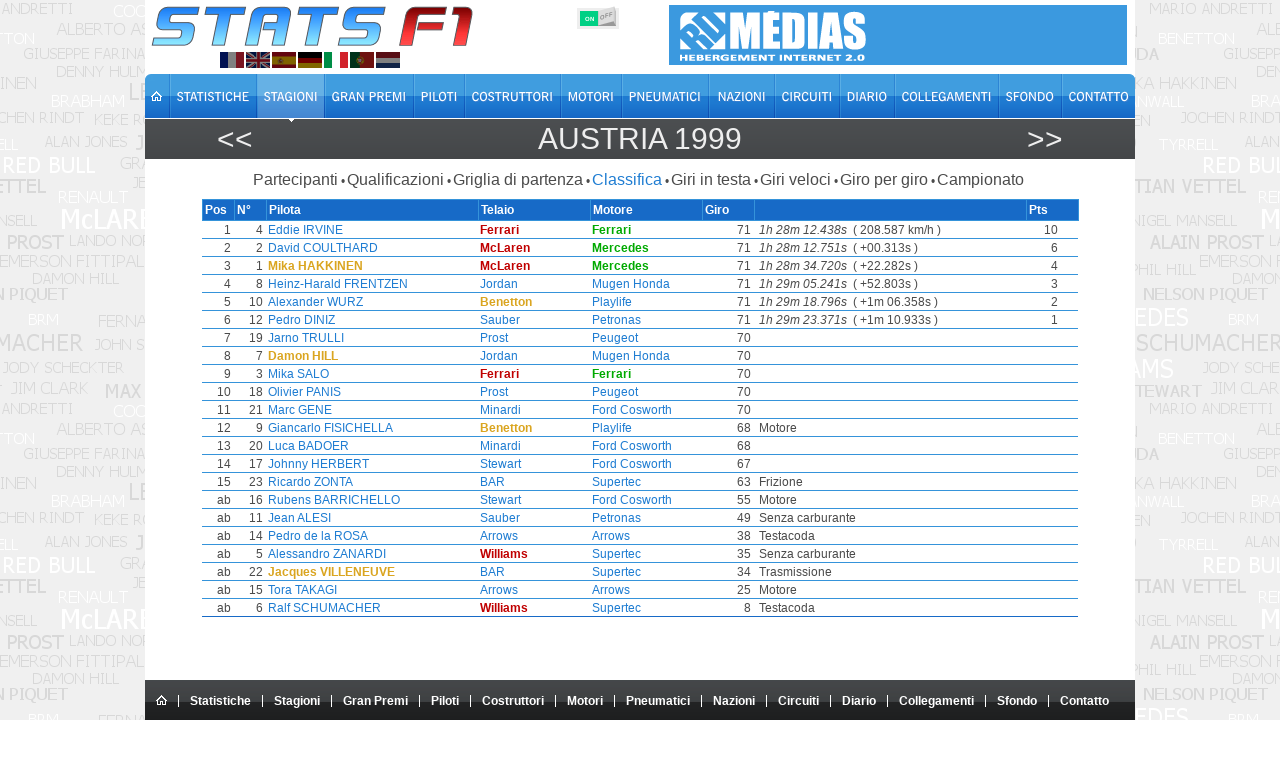

--- FILE ---
content_type: text/html; charset=utf-8
request_url: https://www.statsf1.com/it/1999/autriche/classement.aspx
body_size: 6286
content:


<!DOCTYPE html>
<html id="ctl00_html" lang="it">
<head>
<!-- Google Analytics -->

<!-- Global site tag (gtag.js) - Google Analytics -->
<script Async src="https://www.googletagmanager.com/gtag/js?id=G-VV2RVNBDQ6"></script>
<script>
  window.dataLayer = window.dataLayer || [];
  function gtag(){dataLayer.push(arguments);}
  gtag('js', new Date());
  gtag('config', 'G-VV2RVNBDQ6');
</script>
<title>
	Austria 1999 - Classifica &bull; STATS F1
</title><meta charset="utf-8" /><meta http-equiv="Content-Type" content="text/html; charset=utf-8" /><meta name="viewport" content="width=device-width, initial-scale=1.0" /><meta name="category" content="Sport" /><meta name="author" content="STATS F1" /><meta name="theme-color" content="#176AC7" /><link rel="shortcut icon" type="image/x-icon" href="https://www.statsf1.com/favicon.ico" /><link rel="apple-touch-icon" href="https://www.statsf1.com/apple-touch-icon.png" /><link href="https://code.jquery.com/ui/1.13.3/themes/cupertino/jquery-ui.css" rel="stylesheet" type="text/css" /><link rel="stylesheet" href="https://cdnjs.cloudflare.com/ajax/libs/simplebar/6.2.7/simplebar.css" /><link href="/include/master.css?2601" rel="stylesheet" type="text/css" media="screen and (min-width: 1024px)" /><link href="/include/mobile.css?2601" rel="stylesheet" type="text/css" media="screen and (max-width: 1023px)" />

    <script src="https://code.jquery.com/jquery-3.7.0.min.js" integrity="sha256-2Pmvv0kuTBOenSvLm6bvfBSSHrUJ+3A7x6P5Ebd07/g=" crossorigin="anonymous"></script>
    <script src="https://code.jquery.com/ui/1.13.0/jquery-ui.min.js" integrity="sha256-hlKLmzaRlE8SCJC1Kw8zoUbU8BxA+8kR3gseuKfMjxA=" crossorigin="anonymous"></script>
    <script src="https://cdnjs.cloudflare.com/ajax/libs/simplebar/6.2.7/simplebar.min.js"></script>
    <script src="/include/master.js?2601" type="text/javascript"></script>

    
    <script type="text/javascript">
        $(document).ready(function () {
            var DriverList = [];
            var Driver, Lap = '';
            var Note = " <span style='color:red'>&bull;</span>";
            $("TABLE[id$='GV_PenaltyA'] TBODY TR").each(function () {
                DriverList.push($(this).children("TD").eq(0).text());
            });
            $("TABLE[id$='GV_Stats'] TBODY TR").each(function () {
                Driver = $(this).children("TD").eq(2).text();
                Lap = $(this).children("TD").eq(5).text().trim();
                if (DriverList.includes(Driver) && !(Lap=='') ) {
                    $(this).children("TD").eq(2).append(Note);
                }
            });
        });
    </script>
<meta name="robots" content="index, follow" /></head>
<body>
  <form name="aspnetForm" method="post" action="/it/1999/autriche/classement.aspx" id="aspnetForm" style="margin: 0px;">
<div>
<input type="hidden" name="__VIEWSTATE" id="__VIEWSTATE" value="/[base64]" />
</div>


<script type="text/javascript">
//<![CDATA[
var curLang=5;//]]>
</script>

<div>

	<input type="hidden" name="__VIEWSTATEGENERATOR" id="__VIEWSTATEGENERATOR" value="77F0C7EA" />
	<input type="hidden" name="__EVENTVALIDATION" id="__EVENTVALIDATION" value="/wEdAAJ57GrjcfoCiyi9atsVLtwDGC/KspnXbpwTcy1TEV9xZdwRQPRwwFuPcCvlfi90qdkVF8pBJXTFlRylnLC/UVz9" />
</div>
    <div id="main">
      <!-- HEADER -->
      <div id="header">
        <div class="row-1">
          <div class="fleft">
            <a href="/it/default.aspx" id="ctl00_A_Root"><img src="/images/logo.png" alt="STATS F1" class="mainlogo" /></a>
            <ul id="ctl00_UL_Lang" class="language">
              <li><a href="#" class="lang1" onclick="ChangeLanguage('fr')" title="Français">&nbsp;</a></li>
              <li><a href="#" class="lang2" onclick="ChangeLanguage('en')" title="English">&nbsp;</a></li>
              <li><a href="#" class="lang3" onclick="ChangeLanguage('es')" title="Español">&nbsp;</a></li>
              <li><a href="#" class="lang4" onclick="ChangeLanguage('de')" title="Deutsch">&nbsp;</a></li>
              <li><a href="#" class="lang5" onclick="ChangeLanguage('it')" title="Italiano">&nbsp;</a></li>
              <li><a href="#" class="lang6" onclick="ChangeLanguage('pt')" title="Português">&nbsp;</a></li>
              <li><a href="#" class="lang7" onclick="ChangeLanguage('nl')" title="Nederlands">&nbsp;</a></li>
            </ul>
          </div>
          
          <div class="fright">
            <div class="IsMobile"></div>
            <div class="nomob">
              <a href="http://www.rdmedias.com/" target="_blank"><img src="/images/rdmedias.png" id="ctl00_IMG_AD" alt="RD Medias" style="border-width: 0px;" /></a>
            </div>
            <div class="noweb">
              <a class="mobmenu" onclick="ShowMenu()"></a>
            </div>
          </div>
            
          <div class="fright switch">
            <label class="rocker">
              <input id="ctl00_CKB_Css" type="checkbox" name="ctl00$CKB_Css" checked="checked" />
              <span class="switch-left">On</span>
              <span class="switch-right">Off</span>
            </label>
          </div>
        </div>

        <div class="row-2">
          <div class="left">
            <ul id="ctl00_UL_MainTab" class="it">
              <li class="tab0 nomob"><a id="ctl00_HL_HomeH" href="/it/default.aspx"><span></span></a></li>
              <li class="tab1"><a id="ctl00_HL_StatsH" href="/it/statistiques/pilote.aspx"><span></span></a></li>
              <li class="tab2"><a id="ctl00_HL_SeasonH" class="active" href="/it/saisons.aspx"><span></span></a></li>
              <li class="tab3"><a id="ctl00_HL_GrandPrixH" href="/it/grands-prix.aspx"><span></span></a></li>
              <li class="tab4"><a id="ctl00_HL_DriverH" href="/it/pilotes.aspx"><span></span></a></li>
              <li class="tab5"><a id="ctl00_HL_ConstructorH" href="/it/constructeurs.aspx"><span></span></a></li>
              <li class="tab6"><a id="ctl00_HL_EngineH" href="/it/moteurs.aspx"><span></span></a></li>
              <li class="tab7"><a id="ctl00_HL_TyreH" href="/it/pneus.aspx"><span></span></a></li>
              <li class="tab8"><a id="ctl00_HL_NationH" href="/it/nations.aspx"><span></span></a></li>
              <li class="tab9"><a id="ctl00_HL_CircuitH" href="/it/circuits.aspx"><span></span></a></li>
              <li class="taba"><a id="ctl00_HL_DiaryH" href="/it/agenda.aspx"><span></span></a></li>
              <li class="tabb"><a id="ctl00_HL_LinkH" href="/it/liens.aspx"><span></span></a></li>
              <li class="tabc nomob"><a id="ctl00_HL_WallaperH" href="/it/fond-ecran.aspx"><span></span></a></li>
              <li class="tabd"><a id="ctl00_HL_ContactH" href="/it/contact.aspx"><span></span></a></li>
            </ul>
          </div>
        </div>
        
        <div class="row-3">
          <div class="inside">
            <div class="navleft">
              <h2><a id="ctl00_HL_NavigLeft" title="Gran Bretagna 1999" class="h2over-L" href="/it/1999/grande-bretagne/classement.aspx">&lt;&lt;</a></h2>
            </div>
            <div class="navcenter">
              <h2><a href="/it/1999/autriche.aspx" class="h2over-G">Austria 1999</a></h2>
            </div>
            <div class="navright">
              <h2><a id="ctl00_HL_NavigRight" title="Germania 1999" class="h2over-R" href="/it/1999/allemagne/classement.aspx">&gt;&gt;</a></h2>
            </div>
          </div>
        </div>
      </div>
      
      <!-- CONTENT -->
      <div id="content">
        
    

<div class="contenttab ctsmaller">
    <h4><a id="ctl00_CPH_Main_Entete_HL_Engages" href="/it/1999/autriche/engages.aspx">Partecipanti</a></h4><label>&bull;</label>
    
    <h4><a id="ctl00_CPH_Main_Entete_HL_Qualif" href="/it/1999/autriche/qualification.aspx">Qualificazioni</a></h4><label>&bull;</label>	
    <h4><a id="ctl00_CPH_Main_Entete_HL_Grille" href="/it/1999/autriche/grille.aspx">Griglia di partenza</a></h4><label>&bull;</label>
    <h4><span id="ctl00_CPH_Main_Entete_LB_Classement">Classifica</span></h4><label>&bull;</label>
    <h4><a id="ctl00_CPH_Main_Entete_HL_Entete" href="/it/1999/autriche/en-tete.aspx">Giri in testa</a></h4><label>&bull;</label>
    <h4><a id="ctl00_CPH_Main_Entete_HL_MeilleurTour" href="/it/1999/autriche/meilleur-tour.aspx">Giri veloci</a></h4><label>&bull;</label>
    <h4><a id="ctl00_CPH_Main_Entete_HL_TourParTour" href="/it/1999/autriche/tour-par-tour.aspx">Giro per giro</a></h4><label>&bull;</label>
    <h4><a id="ctl00_CPH_Main_Entete_HL_Championnat" href="/it/1999/autriche/championnat.aspx">Campionato</a></h4>
</div>
<script type="text/javascript">
    if ((($("[id$='HL_Sprint']").length > 0) || ($("[id$='LB_Sprint']").length > 0)) && (($("a.h2over-G").text().indexOf('2021') > 0) || ($("a.h2over-G").text().indexOf('2022') > 0))) {
		$('<span id="sptmp"></span>').insertAfter($("[id$='_Sprint']"));
        $("[id$='_Sprint']").insertAfter($("[id$='_Qualif']"));
        $("[id$='_Qualif']").insertAfter($("#sptmp"));
        $("#sptmp").remove();
    }            
</script>

    <div class="SimpleBar">
        <div>
	<table class="datatable" cellspacing="0" cellpadding="0" border="0" id="ctl00_CPH_Main_GV_Stats" style="border-width:0px;border-collapse:collapse;margin:auto;">
		<thead>
			<tr>
				<td>Pos </td><td>N&#176; </td><td>Pilota </td><td>Telaio </td><td>Motore </td><td>Giro </td><td>&nbsp;</td><td>Pts </td>
			</tr>
		</thead><tbody>
			<tr>
				<td align="right">1</td><td align="right">4</td><td><a href="/it/eddie-irvine.aspx">Eddie IRVINE</a></td><td><a href="/it/ferrari.aspx"><span class="CurChpConstructor" title="Campione del Mondo">Ferrari</span></a></td><td><a href="/it/moteur-ferrari.aspx"><span class="CurEngine">Ferrari</span></a></td><td align="right">71</td><td>&nbsp;<i>1h 28m 12.438s</i>&nbsp;&nbsp;(&nbsp;208.587 km/h&nbsp;)</td><td align="right"> 10<span style="visibility:hidden">.00</span></td>
			</tr><tr>
				<td align="right">2</td><td align="right">2</td><td><a href="/it/david-coulthard.aspx">David COULTHARD</a></td><td><a href="/it/mclaren.aspx"><span class="CurChpConstructor" title="Campione del Mondo">McLaren</span></a></td><td><a href="/it/moteur-mercedes.aspx"><span class="CurEngine">Mercedes</span></a></td><td align="right">71</td><td>&nbsp;<i>1h 28m 12.751s</i>&nbsp;&nbsp;(&nbsp;+00.313s&nbsp;)</td><td align="right"> 6<span style="visibility:hidden">.00</span></td>
			</tr><tr>
				<td align="right">3</td><td align="right">1</td><td><a href="/it/mika-hakkinen.aspx"><span class="WorldChp" title="Campione del Mondo">Mika HAKKINEN</span></a></td><td><a href="/it/mclaren.aspx"><span class="CurChpConstructor" title="Campione del Mondo">McLaren</span></a></td><td><a href="/it/moteur-mercedes.aspx"><span class="CurEngine">Mercedes</span></a></td><td align="right">71</td><td>&nbsp;<i>1h 28m 34.720s</i>&nbsp;&nbsp;(&nbsp;+22.282s&nbsp;)</td><td align="right"> 4<span style="visibility:hidden">.00</span></td>
			</tr><tr>
				<td align="right">4</td><td align="right">8</td><td><a href="/it/heinz-harald-frentzen.aspx">Heinz-Harald FRENTZEN</a></td><td><a href="/it/jordan.aspx">Jordan</a></td><td><a href="/it/moteur-mugen-honda.aspx">Mugen Honda</a></td><td align="right">71</td><td>&nbsp;<i>1h 29m 05.241s</i>&nbsp;&nbsp;(&nbsp;+52.803s&nbsp;)</td><td align="right"> 3<span style="visibility:hidden">.00</span></td>
			</tr><tr>
				<td align="right">5</td><td align="right">10</td><td><a href="/it/alexander-wurz.aspx">Alexander WURZ</a></td><td><a href="/it/benetton.aspx"><span class="WorldChp" title="Campione del Mondo">Benetton</span></a></td><td><a href="/it/moteur-playlife.aspx">Playlife</a></td><td align="right">71</td><td>&nbsp;<i>1h 29m 18.796s</i>&nbsp;&nbsp;(&nbsp;+1m 06.358s&nbsp;)</td><td align="right"> 2<span style="visibility:hidden">.00</span></td>
			</tr><tr>
				<td align="right">6</td><td align="right">12</td><td><a href="/it/pedro-diniz.aspx">Pedro DINIZ</a></td><td><a href="/it/sauber.aspx">Sauber</a></td><td><a href="/it/moteur-petronas.aspx">Petronas</a></td><td align="right">71</td><td>&nbsp;<i>1h 29m 23.371s</i>&nbsp;&nbsp;(&nbsp;+1m 10.933s&nbsp;)</td><td align="right"> 1<span style="visibility:hidden">.00</span></td>
			</tr><tr>
				<td align="right">7</td><td align="right">19</td><td><a href="/it/jarno-trulli.aspx">Jarno TRULLI</a></td><td><a href="/it/prost.aspx">Prost</a></td><td><a href="/it/moteur-peugeot.aspx">Peugeot</a></td><td align="right">70</td><td>&nbsp;</td><td align="right"><span style="visibility:hidden">0</span></td>
			</tr><tr>
				<td align="right">8</td><td align="right">7</td><td><a href="/it/damon-hill.aspx"><span class="WorldChp" title="Campione del Mondo">Damon HILL</span></a></td><td><a href="/it/jordan.aspx">Jordan</a></td><td><a href="/it/moteur-mugen-honda.aspx">Mugen Honda</a></td><td align="right">70</td><td>&nbsp;</td><td align="right"><span style="visibility:hidden">0</span></td>
			</tr><tr>
				<td align="right">9</td><td align="right">3</td><td><a href="/it/mika-salo.aspx">Mika SALO</a></td><td><a href="/it/ferrari.aspx"><span class="CurChpConstructor" title="Campione del Mondo">Ferrari</span></a></td><td><a href="/it/moteur-ferrari.aspx"><span class="CurEngine">Ferrari</span></a></td><td align="right">70</td><td>&nbsp;</td><td align="right"><span style="visibility:hidden">0</span></td>
			</tr><tr>
				<td align="right">10</td><td align="right">18</td><td><a href="/it/olivier-panis.aspx">Olivier PANIS</a></td><td><a href="/it/prost.aspx">Prost</a></td><td><a href="/it/moteur-peugeot.aspx">Peugeot</a></td><td align="right">70</td><td>&nbsp;</td><td align="right"><span style="visibility:hidden">0</span></td>
			</tr><tr>
				<td align="right">11</td><td align="right">21</td><td><a href="/it/marc-gene.aspx">Marc GENE</a></td><td><a href="/it/minardi.aspx">Minardi</a></td><td><a href="/it/moteur-ford-cosworth.aspx">Ford Cosworth</a></td><td align="right">70</td><td>&nbsp;</td><td align="right"><span style="visibility:hidden">0</span></td>
			</tr><tr>
				<td align="right">12</td><td align="right">9</td><td><a href="/it/giancarlo-fisichella.aspx">Giancarlo FISICHELLA</a></td><td><a href="/it/benetton.aspx"><span class="WorldChp" title="Campione del Mondo">Benetton</span></a></td><td><a href="/it/moteur-playlife.aspx">Playlife</a></td><td align="right">68</td><td>&nbsp;Motore</td><td align="right"><span style="visibility:hidden">0</span></td>
			</tr><tr>
				<td align="right">13</td><td align="right">20</td><td><a href="/it/luca-badoer.aspx">Luca BADOER</a></td><td><a href="/it/minardi.aspx">Minardi</a></td><td><a href="/it/moteur-ford-cosworth.aspx">Ford Cosworth</a></td><td align="right">68</td><td>&nbsp;</td><td align="right"><span style="visibility:hidden">0</span></td>
			</tr><tr>
				<td align="right">14</td><td align="right">17</td><td><a href="/it/johnny-herbert.aspx">Johnny HERBERT</a></td><td><a href="/it/stewart.aspx">Stewart</a></td><td><a href="/it/moteur-ford-cosworth.aspx">Ford Cosworth</a></td><td align="right">67</td><td>&nbsp;</td><td align="right"><span style="visibility:hidden">0</span></td>
			</tr><tr>
				<td align="right">15</td><td align="right">23</td><td><a href="/it/ricardo-zonta.aspx">Ricardo ZONTA</a></td><td><a href="/it/bar.aspx">BAR</a></td><td><a href="/it/moteur-supertec.aspx">Supertec</a></td><td align="right">63</td><td>&nbsp;Frizione</td><td align="right"><span style="visibility:hidden">0</span></td>
			</tr><tr>
				<td align="right">ab</td><td align="right">16</td><td><a href="/it/rubens-barrichello.aspx">Rubens BARRICHELLO</a></td><td><a href="/it/stewart.aspx">Stewart</a></td><td><a href="/it/moteur-ford-cosworth.aspx">Ford Cosworth</a></td><td align="right">55</td><td>&nbsp;Motore</td><td align="right"><span style="visibility:hidden">0</span></td>
			</tr><tr>
				<td align="right">ab</td><td align="right">11</td><td><a href="/it/jean-alesi.aspx">Jean ALESI</a></td><td><a href="/it/sauber.aspx">Sauber</a></td><td><a href="/it/moteur-petronas.aspx">Petronas</a></td><td align="right">49</td><td>&nbsp;Senza carburante</td><td align="right"><span style="visibility:hidden">0</span></td>
			</tr><tr>
				<td align="right">ab</td><td align="right">14</td><td><a href="/it/pedro-de-la-rosa.aspx">Pedro de la ROSA</a></td><td><a href="/it/arrows.aspx">Arrows</a></td><td><a href="/it/moteur-arrows.aspx">Arrows</a></td><td align="right">38</td><td>&nbsp;Testacoda</td><td align="right"><span style="visibility:hidden">0</span></td>
			</tr><tr>
				<td align="right">ab</td><td align="right">5</td><td><a href="/it/alessandro-zanardi.aspx">Alessandro ZANARDI</a></td><td><a href="/it/williams.aspx"><span class="CurChpConstructor" title="Campione del Mondo">Williams</span></a></td><td><a href="/it/moteur-supertec.aspx">Supertec</a></td><td align="right">35</td><td>&nbsp;Senza carburante</td><td align="right"><span style="visibility:hidden">0</span></td>
			</tr><tr>
				<td align="right">ab</td><td align="right">22</td><td><a href="/it/jacques-villeneuve.aspx"><span class="WorldChp" title="Campione del Mondo">Jacques VILLENEUVE</span></a></td><td><a href="/it/bar.aspx">BAR</a></td><td><a href="/it/moteur-supertec.aspx">Supertec</a></td><td align="right">34</td><td>&nbsp;Trasmissione</td><td align="right"><span style="visibility:hidden">0</span></td>
			</tr><tr>
				<td align="right">ab</td><td align="right">15</td><td><a href="/it/tora-takagi.aspx">Tora TAKAGI</a></td><td><a href="/it/arrows.aspx">Arrows</a></td><td><a href="/it/moteur-arrows.aspx">Arrows</a></td><td align="right">25</td><td>&nbsp;Motore</td><td align="right"><span style="visibility:hidden">0</span></td>
			</tr><tr>
				<td align="right">ab</td><td align="right">6</td><td><a href="/it/ralf-schumacher.aspx">Ralf SCHUMACHER</a></td><td><a href="/it/williams.aspx"><span class="CurChpConstructor" title="Campione del Mondo">Williams</span></a></td><td><a href="/it/moteur-supertec.aspx">Supertec</a></td><td align="right">8</td><td>&nbsp;Testacoda</td><td align="right"><span style="visibility:hidden">0</span></td>
			</tr>
		</tbody><tfoot>
			<tr>
				<td style="width:30px;"><hr /></td><td style="width:30px;"><hr /></td><td style="width:210px;"><hr /></td><td style="width:110px;"><hr /></td><td style="width:110px;"><hr /></td><td style="width:50px;"><hr /></td><td style="width:270px;"><hr /></td><td style="width:50px;"><hr /></td>
			</tr>
		</tfoot>
	</table>
</div>
    </div>

    <div id="ctl00_CPH_Main_P_Commentaire" class="listinfo">

</div>
    
    <div class="SimpleBar">
        <div>

</div>
    
        <div>

</div>
    </div>

      </div>

      <!-- FOOTER -->
      <div id="footer">
        <div class="footer-nav">
          <div class="left">
            <ul id="ctl00_UL_FootTab" class="it">
              <li><a id="ctl00_HL_HomeF" href="/it/default.aspx"><img src="/images/home.gif" title="Home" /></a></li>
              <li><a id="ctl00_HL_StatsF" href="/it/statistiques/pilote.aspx">Statistiche</a></li>
              <li><a id="ctl00_HL_SeasonF" href="/it/saisons.aspx">Stagioni</a></li>
              <li><a id="ctl00_HL_GrandPrixF" href="/it/grands-prix.aspx">Gran Premi</a></li>
              <li><a id="ctl00_HL_DriverF" href="/it/pilotes.aspx">Piloti</a></li>
              <li><a id="ctl00_HL_ConstructorF" href="/it/constructeurs.aspx">Costruttori</a></li>
              <li><a id="ctl00_HL_EngineF" href="/it/moteurs.aspx">Motori</a></li>
              <li><a id="ctl00_HL_TyreF" href="/it/pneus.aspx">Pneumatici</a></li>
              <li><a id="ctl00_HL_NationF" href="/it/nations.aspx">Nazioni</a></li>
              <li><a id="ctl00_HL_CircuitF" href="/it/circuits.aspx">Circuiti</a></li>
              <li><a id="ctl00_HL_DiaryF" href="/it/agenda.aspx">Diario</a></li>
              <li><a id="ctl00_HL_LinkF" href="/it/liens.aspx">Collegamenti</a></li>
              <li class="nomob"><a id="ctl00_HL_WallaperF" href="/it/fond-ecran.aspx">Sfondo</a></li>
              <li class="last"><a id="ctl00_HL_ContactF" href="/it/contact.aspx">Contatto</a></li>
            </ul>
          </div>
        </div>
        <div class="bottom">
          <!--googleoff: index-->
          Tutti i testi presenti sul sito StatsF1 sono di proprietà esclusiva dei rispettivi autori. Qualsiasi utilizzo su un altro sito web o su qualsiasi altro mezzo di distribuzione è vietato senza l'autorizzazione degli autori interessati.<br />
          <a href="/mentions.aspx">Scopri di più e configura i cookie</a> | <a href="/communaute/audience.aspx">Pubblico</a>
          <!--googleon: index-->
          <div class="noweb">
              <a href="http://www.rdmedias.com/" target="_blank"><img src="/images/rdmedias.png" id="ctl00_IMG1" alt="RD Medias" style="border-width: 0px;" /></a>
          </div>
                    
        </div>
      </div>
    </div>
    <!-- MW26 -->
  </form>
</body>
</html>
